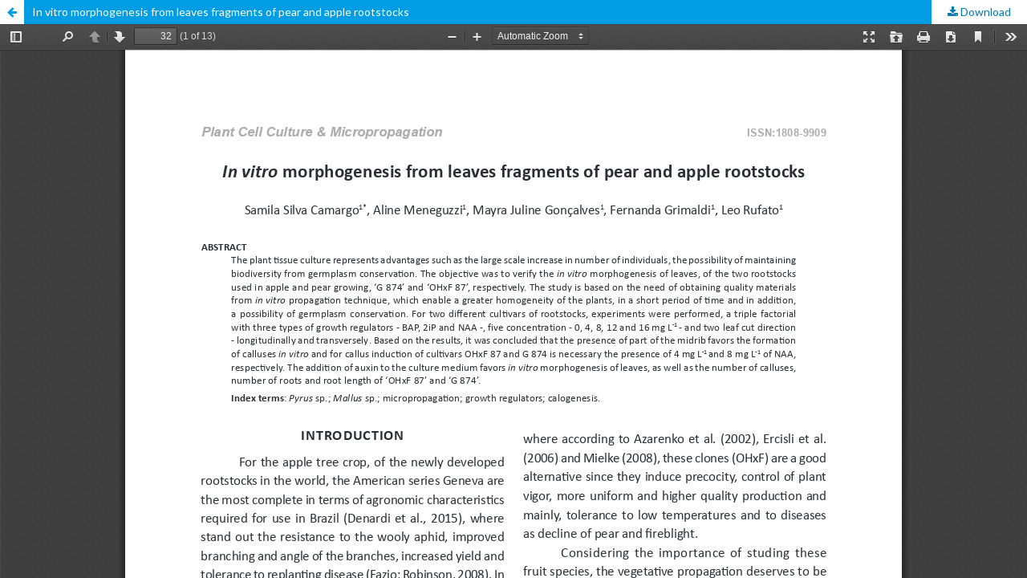

--- FILE ---
content_type: text/html; charset=utf-8
request_url: http://pccm.ufla.br/index.php/plantcellculturemicropropagation/article/view/148/66
body_size: 950
content:
<!DOCTYPE html>
<html lang="en-US" xml:lang="en-US">
<head>
	<meta http-equiv="Content-Type" content="text/html; charset=utf-8" />
	<meta name="viewport" content="width=device-width, initial-scale=1.0">
	<title>View of In vitro morphogenesis from leaves fragments of pear and apple rootstocks</title>

	
<meta name="generator" content="Open Journal Systems 3.2.1.1">
	<link rel="stylesheet" href="http://pccm.ufla.br/index.php/plantcellculturemicropropagation/$$$call$$$/page/page/css?name=stylesheet" type="text/css" /><link rel="stylesheet" href="//fonts.googleapis.com/css?family=Lato:400,400i,900,900i" type="text/css" /><link rel="stylesheet" href="https://cdnjs.cloudflare.com/ajax/libs/font-awesome/4.7.0/css/font-awesome.css?v=3.2.1.1" type="text/css" />
	<script src="//ajax.googleapis.com/ajax/libs/jquery/3.3.1/jquery.min.js?v=3.2.1.1" type="text/javascript"></script><script src="//ajax.googleapis.com/ajax/libs/jqueryui/1.12.0/jquery-ui.min.js?v=3.2.1.1" type="text/javascript"></script><script src="http://pccm.ufla.br/lib/pkp/js/lib/jquery/plugins/jquery.tag-it.js?v=3.2.1.1" type="text/javascript"></script><script src="http://pccm.ufla.br/plugins/themes/default/js/lib/popper/popper.js?v=3.2.1.1" type="text/javascript"></script><script src="http://pccm.ufla.br/plugins/themes/default/js/lib/bootstrap/util.js?v=3.2.1.1" type="text/javascript"></script><script src="http://pccm.ufla.br/plugins/themes/default/js/lib/bootstrap/dropdown.js?v=3.2.1.1" type="text/javascript"></script><script src="http://pccm.ufla.br/plugins/themes/default/js/main.js?v=3.2.1.1" type="text/javascript"></script>
</head>
<body class="pkp_page_article pkp_op_view">

		<header class="header_view">

		<a href="http://pccm.ufla.br/index.php/plantcellculturemicropropagation/article/view/148" class="return">
			<span class="pkp_screen_reader">
									Return to Article Details
							</span>
		</a>

		<a href="http://pccm.ufla.br/index.php/plantcellculturemicropropagation/article/view/148" class="title">
			In vitro morphogenesis from leaves fragments of pear and apple rootstocks
		</a>

		<a href="http://pccm.ufla.br/index.php/plantcellculturemicropropagation/article/download/148/66/579" class="download" download>
			<span class="label">
				Download
			</span>
			<span class="pkp_screen_reader">
				Download PDF
			</span>
		</a>

	</header>

	<div id="pdfCanvasContainer" class="galley_view">
				<iframe src="http://pccm.ufla.br/plugins/generic/pdfJsViewer/pdf.js/web/viewer.html?file=http%3A%2F%2Fpccm.ufla.br%2Findex.php%2Fplantcellculturemicropropagation%2Farticle%2Fdownload%2F148%2F66%2F579" width="100%" height="100%" style="min-height: 500px;" title="PDF of In vitro morphogenesis from leaves fragments of pear and apple rootstocks" allowfullscreen webkitallowfullscreen></iframe>
	</div>
	
</body>
</html>
